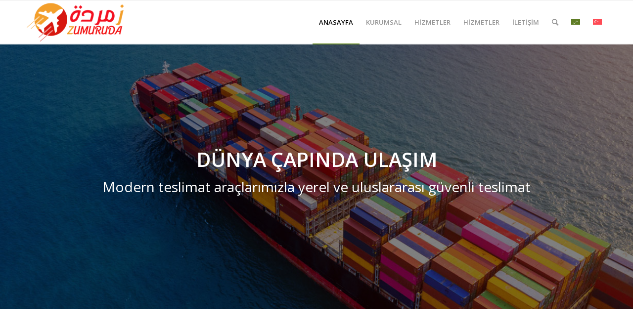

--- FILE ---
content_type: text/html; charset=UTF-8
request_url: https://zumurudacargo.com/
body_size: 23319
content:
<!DOCTYPE html>
<html lang="tr-TR" class="html_stretched responsive av-preloader-disabled  html_header_top html_logo_left html_main_nav_header html_menu_right html_slim html_header_sticky html_header_shrinking html_mobile_menu_phone html_header_searchicon html_content_align_center html_header_unstick_top_disabled html_header_stretch_disabled html_av-overlay-side html_av-overlay-side-classic html_av-submenu-noclone html_entry_id_13 av-cookies-no-cookie-consent av-no-preview av-default-lightbox html_text_menu_active av-mobile-menu-switch-default">
<head>
<meta charset="UTF-8" />
<meta name="robots" content="index, follow" />


<!-- mobile setting -->
<meta name="viewport" content="width=device-width, initial-scale=1">

<!-- Scripts/CSS and wp_head hook -->
<title>Zumuruda Cargo</title>
<meta name='robots' content='max-image-preview:large' />
<link rel="alternate" hreflang="ar" href="https://zumurudacargo.com/ar/" />
<link rel="alternate" hreflang="tr" href="https://zumurudacargo.com" />
<link rel="alternate" hreflang="x-default" href="https://zumurudacargo.com" />
<link rel="alternate" type="application/rss+xml" title="Zumuruda Cargo &raquo; akışı" href="https://zumurudacargo.com/feed/" />
<link rel="alternate" type="application/rss+xml" title="Zumuruda Cargo &raquo; yorum akışı" href="https://zumurudacargo.com/comments/feed/" />
<link rel="alternate" title="oEmbed (JSON)" type="application/json+oembed" href="https://zumurudacargo.com/wp-json/oembed/1.0/embed?url=https%3A%2F%2Fzumurudacargo.com%2F" />
<link rel="alternate" title="oEmbed (XML)" type="text/xml+oembed" href="https://zumurudacargo.com/wp-json/oembed/1.0/embed?url=https%3A%2F%2Fzumurudacargo.com%2F&#038;format=xml" />

<!-- google webfont font replacement -->

			<script type='text/javascript'>

				(function() {

					/*	check if webfonts are disabled by user setting via cookie - or user must opt in.	*/
					var html = document.getElementsByTagName('html')[0];
					var cookie_check = html.className.indexOf('av-cookies-needs-opt-in') >= 0 || html.className.indexOf('av-cookies-can-opt-out') >= 0;
					var allow_continue = true;
					var silent_accept_cookie = html.className.indexOf('av-cookies-user-silent-accept') >= 0;

					if( cookie_check && ! silent_accept_cookie )
					{
						if( ! document.cookie.match(/aviaCookieConsent/) || html.className.indexOf('av-cookies-session-refused') >= 0 )
						{
							allow_continue = false;
						}
						else
						{
							if( ! document.cookie.match(/aviaPrivacyRefuseCookiesHideBar/) )
							{
								allow_continue = false;
							}
							else if( ! document.cookie.match(/aviaPrivacyEssentialCookiesEnabled/) )
							{
								allow_continue = false;
							}
							else if( document.cookie.match(/aviaPrivacyGoogleWebfontsDisabled/) )
							{
								allow_continue = false;
							}
						}
					}

					if( allow_continue )
					{
						var f = document.createElement('link');

						f.type 	= 'text/css';
						f.rel 	= 'stylesheet';
						f.href 	= '//fonts.googleapis.com/css?family=Open+Sans:400,600&display=auto';
						f.id 	= 'avia-google-webfont';

						document.getElementsByTagName('head')[0].appendChild(f);
					}
				})();

			</script>
			<style id='wp-img-auto-sizes-contain-inline-css' type='text/css'>
img:is([sizes=auto i],[sizes^="auto," i]){contain-intrinsic-size:3000px 1500px}
/*# sourceURL=wp-img-auto-sizes-contain-inline-css */
</style>

<style id='wp-emoji-styles-inline-css' type='text/css'>

	img.wp-smiley, img.emoji {
		display: inline !important;
		border: none !important;
		box-shadow: none !important;
		height: 1em !important;
		width: 1em !important;
		margin: 0 0.07em !important;
		vertical-align: -0.1em !important;
		background: none !important;
		padding: 0 !important;
	}
/*# sourceURL=wp-emoji-styles-inline-css */
</style>
<link rel='stylesheet' id='wp-block-library-css' href='https://zumurudacargo.com/wp-includes/css/dist/block-library/style.min.css?ver=6.9' type='text/css' media='all' />
<style id='global-styles-inline-css' type='text/css'>
:root{--wp--preset--aspect-ratio--square: 1;--wp--preset--aspect-ratio--4-3: 4/3;--wp--preset--aspect-ratio--3-4: 3/4;--wp--preset--aspect-ratio--3-2: 3/2;--wp--preset--aspect-ratio--2-3: 2/3;--wp--preset--aspect-ratio--16-9: 16/9;--wp--preset--aspect-ratio--9-16: 9/16;--wp--preset--color--black: #000000;--wp--preset--color--cyan-bluish-gray: #abb8c3;--wp--preset--color--white: #ffffff;--wp--preset--color--pale-pink: #f78da7;--wp--preset--color--vivid-red: #cf2e2e;--wp--preset--color--luminous-vivid-orange: #ff6900;--wp--preset--color--luminous-vivid-amber: #fcb900;--wp--preset--color--light-green-cyan: #7bdcb5;--wp--preset--color--vivid-green-cyan: #00d084;--wp--preset--color--pale-cyan-blue: #8ed1fc;--wp--preset--color--vivid-cyan-blue: #0693e3;--wp--preset--color--vivid-purple: #9b51e0;--wp--preset--color--metallic-red: #b02b2c;--wp--preset--color--maximum-yellow-red: #edae44;--wp--preset--color--yellow-sun: #eeee22;--wp--preset--color--palm-leaf: #83a846;--wp--preset--color--aero: #7bb0e7;--wp--preset--color--old-lavender: #745f7e;--wp--preset--color--steel-teal: #5f8789;--wp--preset--color--raspberry-pink: #d65799;--wp--preset--color--medium-turquoise: #4ecac2;--wp--preset--gradient--vivid-cyan-blue-to-vivid-purple: linear-gradient(135deg,rgb(6,147,227) 0%,rgb(155,81,224) 100%);--wp--preset--gradient--light-green-cyan-to-vivid-green-cyan: linear-gradient(135deg,rgb(122,220,180) 0%,rgb(0,208,130) 100%);--wp--preset--gradient--luminous-vivid-amber-to-luminous-vivid-orange: linear-gradient(135deg,rgb(252,185,0) 0%,rgb(255,105,0) 100%);--wp--preset--gradient--luminous-vivid-orange-to-vivid-red: linear-gradient(135deg,rgb(255,105,0) 0%,rgb(207,46,46) 100%);--wp--preset--gradient--very-light-gray-to-cyan-bluish-gray: linear-gradient(135deg,rgb(238,238,238) 0%,rgb(169,184,195) 100%);--wp--preset--gradient--cool-to-warm-spectrum: linear-gradient(135deg,rgb(74,234,220) 0%,rgb(151,120,209) 20%,rgb(207,42,186) 40%,rgb(238,44,130) 60%,rgb(251,105,98) 80%,rgb(254,248,76) 100%);--wp--preset--gradient--blush-light-purple: linear-gradient(135deg,rgb(255,206,236) 0%,rgb(152,150,240) 100%);--wp--preset--gradient--blush-bordeaux: linear-gradient(135deg,rgb(254,205,165) 0%,rgb(254,45,45) 50%,rgb(107,0,62) 100%);--wp--preset--gradient--luminous-dusk: linear-gradient(135deg,rgb(255,203,112) 0%,rgb(199,81,192) 50%,rgb(65,88,208) 100%);--wp--preset--gradient--pale-ocean: linear-gradient(135deg,rgb(255,245,203) 0%,rgb(182,227,212) 50%,rgb(51,167,181) 100%);--wp--preset--gradient--electric-grass: linear-gradient(135deg,rgb(202,248,128) 0%,rgb(113,206,126) 100%);--wp--preset--gradient--midnight: linear-gradient(135deg,rgb(2,3,129) 0%,rgb(40,116,252) 100%);--wp--preset--font-size--small: 1rem;--wp--preset--font-size--medium: 1.125rem;--wp--preset--font-size--large: 1.75rem;--wp--preset--font-size--x-large: clamp(1.75rem, 3vw, 2.25rem);--wp--preset--spacing--20: 0.44rem;--wp--preset--spacing--30: 0.67rem;--wp--preset--spacing--40: 1rem;--wp--preset--spacing--50: 1.5rem;--wp--preset--spacing--60: 2.25rem;--wp--preset--spacing--70: 3.38rem;--wp--preset--spacing--80: 5.06rem;--wp--preset--shadow--natural: 6px 6px 9px rgba(0, 0, 0, 0.2);--wp--preset--shadow--deep: 12px 12px 50px rgba(0, 0, 0, 0.4);--wp--preset--shadow--sharp: 6px 6px 0px rgba(0, 0, 0, 0.2);--wp--preset--shadow--outlined: 6px 6px 0px -3px rgb(255, 255, 255), 6px 6px rgb(0, 0, 0);--wp--preset--shadow--crisp: 6px 6px 0px rgb(0, 0, 0);}:root { --wp--style--global--content-size: 800px;--wp--style--global--wide-size: 1130px; }:where(body) { margin: 0; }.wp-site-blocks > .alignleft { float: left; margin-right: 2em; }.wp-site-blocks > .alignright { float: right; margin-left: 2em; }.wp-site-blocks > .aligncenter { justify-content: center; margin-left: auto; margin-right: auto; }:where(.is-layout-flex){gap: 0.5em;}:where(.is-layout-grid){gap: 0.5em;}.is-layout-flow > .alignleft{float: left;margin-inline-start: 0;margin-inline-end: 2em;}.is-layout-flow > .alignright{float: right;margin-inline-start: 2em;margin-inline-end: 0;}.is-layout-flow > .aligncenter{margin-left: auto !important;margin-right: auto !important;}.is-layout-constrained > .alignleft{float: left;margin-inline-start: 0;margin-inline-end: 2em;}.is-layout-constrained > .alignright{float: right;margin-inline-start: 2em;margin-inline-end: 0;}.is-layout-constrained > .aligncenter{margin-left: auto !important;margin-right: auto !important;}.is-layout-constrained > :where(:not(.alignleft):not(.alignright):not(.alignfull)){max-width: var(--wp--style--global--content-size);margin-left: auto !important;margin-right: auto !important;}.is-layout-constrained > .alignwide{max-width: var(--wp--style--global--wide-size);}body .is-layout-flex{display: flex;}.is-layout-flex{flex-wrap: wrap;align-items: center;}.is-layout-flex > :is(*, div){margin: 0;}body .is-layout-grid{display: grid;}.is-layout-grid > :is(*, div){margin: 0;}body{padding-top: 0px;padding-right: 0px;padding-bottom: 0px;padding-left: 0px;}a:where(:not(.wp-element-button)){text-decoration: underline;}:root :where(.wp-element-button, .wp-block-button__link){background-color: #32373c;border-width: 0;color: #fff;font-family: inherit;font-size: inherit;font-style: inherit;font-weight: inherit;letter-spacing: inherit;line-height: inherit;padding-top: calc(0.667em + 2px);padding-right: calc(1.333em + 2px);padding-bottom: calc(0.667em + 2px);padding-left: calc(1.333em + 2px);text-decoration: none;text-transform: inherit;}.has-black-color{color: var(--wp--preset--color--black) !important;}.has-cyan-bluish-gray-color{color: var(--wp--preset--color--cyan-bluish-gray) !important;}.has-white-color{color: var(--wp--preset--color--white) !important;}.has-pale-pink-color{color: var(--wp--preset--color--pale-pink) !important;}.has-vivid-red-color{color: var(--wp--preset--color--vivid-red) !important;}.has-luminous-vivid-orange-color{color: var(--wp--preset--color--luminous-vivid-orange) !important;}.has-luminous-vivid-amber-color{color: var(--wp--preset--color--luminous-vivid-amber) !important;}.has-light-green-cyan-color{color: var(--wp--preset--color--light-green-cyan) !important;}.has-vivid-green-cyan-color{color: var(--wp--preset--color--vivid-green-cyan) !important;}.has-pale-cyan-blue-color{color: var(--wp--preset--color--pale-cyan-blue) !important;}.has-vivid-cyan-blue-color{color: var(--wp--preset--color--vivid-cyan-blue) !important;}.has-vivid-purple-color{color: var(--wp--preset--color--vivid-purple) !important;}.has-metallic-red-color{color: var(--wp--preset--color--metallic-red) !important;}.has-maximum-yellow-red-color{color: var(--wp--preset--color--maximum-yellow-red) !important;}.has-yellow-sun-color{color: var(--wp--preset--color--yellow-sun) !important;}.has-palm-leaf-color{color: var(--wp--preset--color--palm-leaf) !important;}.has-aero-color{color: var(--wp--preset--color--aero) !important;}.has-old-lavender-color{color: var(--wp--preset--color--old-lavender) !important;}.has-steel-teal-color{color: var(--wp--preset--color--steel-teal) !important;}.has-raspberry-pink-color{color: var(--wp--preset--color--raspberry-pink) !important;}.has-medium-turquoise-color{color: var(--wp--preset--color--medium-turquoise) !important;}.has-black-background-color{background-color: var(--wp--preset--color--black) !important;}.has-cyan-bluish-gray-background-color{background-color: var(--wp--preset--color--cyan-bluish-gray) !important;}.has-white-background-color{background-color: var(--wp--preset--color--white) !important;}.has-pale-pink-background-color{background-color: var(--wp--preset--color--pale-pink) !important;}.has-vivid-red-background-color{background-color: var(--wp--preset--color--vivid-red) !important;}.has-luminous-vivid-orange-background-color{background-color: var(--wp--preset--color--luminous-vivid-orange) !important;}.has-luminous-vivid-amber-background-color{background-color: var(--wp--preset--color--luminous-vivid-amber) !important;}.has-light-green-cyan-background-color{background-color: var(--wp--preset--color--light-green-cyan) !important;}.has-vivid-green-cyan-background-color{background-color: var(--wp--preset--color--vivid-green-cyan) !important;}.has-pale-cyan-blue-background-color{background-color: var(--wp--preset--color--pale-cyan-blue) !important;}.has-vivid-cyan-blue-background-color{background-color: var(--wp--preset--color--vivid-cyan-blue) !important;}.has-vivid-purple-background-color{background-color: var(--wp--preset--color--vivid-purple) !important;}.has-metallic-red-background-color{background-color: var(--wp--preset--color--metallic-red) !important;}.has-maximum-yellow-red-background-color{background-color: var(--wp--preset--color--maximum-yellow-red) !important;}.has-yellow-sun-background-color{background-color: var(--wp--preset--color--yellow-sun) !important;}.has-palm-leaf-background-color{background-color: var(--wp--preset--color--palm-leaf) !important;}.has-aero-background-color{background-color: var(--wp--preset--color--aero) !important;}.has-old-lavender-background-color{background-color: var(--wp--preset--color--old-lavender) !important;}.has-steel-teal-background-color{background-color: var(--wp--preset--color--steel-teal) !important;}.has-raspberry-pink-background-color{background-color: var(--wp--preset--color--raspberry-pink) !important;}.has-medium-turquoise-background-color{background-color: var(--wp--preset--color--medium-turquoise) !important;}.has-black-border-color{border-color: var(--wp--preset--color--black) !important;}.has-cyan-bluish-gray-border-color{border-color: var(--wp--preset--color--cyan-bluish-gray) !important;}.has-white-border-color{border-color: var(--wp--preset--color--white) !important;}.has-pale-pink-border-color{border-color: var(--wp--preset--color--pale-pink) !important;}.has-vivid-red-border-color{border-color: var(--wp--preset--color--vivid-red) !important;}.has-luminous-vivid-orange-border-color{border-color: var(--wp--preset--color--luminous-vivid-orange) !important;}.has-luminous-vivid-amber-border-color{border-color: var(--wp--preset--color--luminous-vivid-amber) !important;}.has-light-green-cyan-border-color{border-color: var(--wp--preset--color--light-green-cyan) !important;}.has-vivid-green-cyan-border-color{border-color: var(--wp--preset--color--vivid-green-cyan) !important;}.has-pale-cyan-blue-border-color{border-color: var(--wp--preset--color--pale-cyan-blue) !important;}.has-vivid-cyan-blue-border-color{border-color: var(--wp--preset--color--vivid-cyan-blue) !important;}.has-vivid-purple-border-color{border-color: var(--wp--preset--color--vivid-purple) !important;}.has-metallic-red-border-color{border-color: var(--wp--preset--color--metallic-red) !important;}.has-maximum-yellow-red-border-color{border-color: var(--wp--preset--color--maximum-yellow-red) !important;}.has-yellow-sun-border-color{border-color: var(--wp--preset--color--yellow-sun) !important;}.has-palm-leaf-border-color{border-color: var(--wp--preset--color--palm-leaf) !important;}.has-aero-border-color{border-color: var(--wp--preset--color--aero) !important;}.has-old-lavender-border-color{border-color: var(--wp--preset--color--old-lavender) !important;}.has-steel-teal-border-color{border-color: var(--wp--preset--color--steel-teal) !important;}.has-raspberry-pink-border-color{border-color: var(--wp--preset--color--raspberry-pink) !important;}.has-medium-turquoise-border-color{border-color: var(--wp--preset--color--medium-turquoise) !important;}.has-vivid-cyan-blue-to-vivid-purple-gradient-background{background: var(--wp--preset--gradient--vivid-cyan-blue-to-vivid-purple) !important;}.has-light-green-cyan-to-vivid-green-cyan-gradient-background{background: var(--wp--preset--gradient--light-green-cyan-to-vivid-green-cyan) !important;}.has-luminous-vivid-amber-to-luminous-vivid-orange-gradient-background{background: var(--wp--preset--gradient--luminous-vivid-amber-to-luminous-vivid-orange) !important;}.has-luminous-vivid-orange-to-vivid-red-gradient-background{background: var(--wp--preset--gradient--luminous-vivid-orange-to-vivid-red) !important;}.has-very-light-gray-to-cyan-bluish-gray-gradient-background{background: var(--wp--preset--gradient--very-light-gray-to-cyan-bluish-gray) !important;}.has-cool-to-warm-spectrum-gradient-background{background: var(--wp--preset--gradient--cool-to-warm-spectrum) !important;}.has-blush-light-purple-gradient-background{background: var(--wp--preset--gradient--blush-light-purple) !important;}.has-blush-bordeaux-gradient-background{background: var(--wp--preset--gradient--blush-bordeaux) !important;}.has-luminous-dusk-gradient-background{background: var(--wp--preset--gradient--luminous-dusk) !important;}.has-pale-ocean-gradient-background{background: var(--wp--preset--gradient--pale-ocean) !important;}.has-electric-grass-gradient-background{background: var(--wp--preset--gradient--electric-grass) !important;}.has-midnight-gradient-background{background: var(--wp--preset--gradient--midnight) !important;}.has-small-font-size{font-size: var(--wp--preset--font-size--small) !important;}.has-medium-font-size{font-size: var(--wp--preset--font-size--medium) !important;}.has-large-font-size{font-size: var(--wp--preset--font-size--large) !important;}.has-x-large-font-size{font-size: var(--wp--preset--font-size--x-large) !important;}
/*# sourceURL=global-styles-inline-css */
</style>

<link rel='stylesheet' id='wpml-blocks-css' href='https://zumurudacargo.com/wp-content/plugins/sitepress-multilingual-cms/dist/css/blocks/styles.css?ver=4.6.0' type='text/css' media='all' />
<link rel='stylesheet' id='wpml-legacy-dropdown-0-css' href='//zumurudacargo.com/wp-content/plugins/sitepress-multilingual-cms/templates/language-switchers/legacy-dropdown/style.min.css?ver=1' type='text/css' media='all' />
<style id='wpml-legacy-dropdown-0-inline-css' type='text/css'>
.wpml-ls-statics-shortcode_actions, .wpml-ls-statics-shortcode_actions .wpml-ls-sub-menu, .wpml-ls-statics-shortcode_actions a {border-color:#EEEEEE;}.wpml-ls-statics-shortcode_actions a {color:#444444;background-color:#ffffff;}.wpml-ls-statics-shortcode_actions a:hover,.wpml-ls-statics-shortcode_actions a:focus {color:#000000;background-color:#eeeeee;}.wpml-ls-statics-shortcode_actions .wpml-ls-current-language>a {color:#444444;background-color:#ffffff;}.wpml-ls-statics-shortcode_actions .wpml-ls-current-language:hover>a, .wpml-ls-statics-shortcode_actions .wpml-ls-current-language>a:focus {color:#000000;background-color:#eeeeee;}
#lang_sel img, #lang_sel_list img, #lang_sel_footer img { display: inline; }
/*# sourceURL=wpml-legacy-dropdown-0-inline-css */
</style>
<link rel='stylesheet' id='mediaelement-css' href='https://zumurudacargo.com/wp-includes/js/mediaelement/mediaelementplayer-legacy.min.css?ver=4.2.17' type='text/css' media='all' />
<link rel='stylesheet' id='wp-mediaelement-css' href='https://zumurudacargo.com/wp-includes/js/mediaelement/wp-mediaelement.min.css?ver=6.9' type='text/css' media='all' />
<link rel='stylesheet' id='avia-merged-styles-css' href='https://zumurudacargo.com/wp-content/uploads/dynamic_avia/avia-merged-styles-6d1b72f2a0cbc2378f9df97b94250972---6481d52a7f4c2.css' type='text/css' media='all' />
<link rel='stylesheet' id='avia-single-post-13-css' href='https://zumurudacargo.com/wp-content/uploads/dynamic_avia/avia_posts_css/post-13.css?ver=ver-1686230314' type='text/css' media='all' />
<script type="text/javascript" src="https://zumurudacargo.com/wp-includes/js/jquery/jquery.min.js?ver=3.7.1" id="jquery-core-js"></script>
<script type="text/javascript" src="https://zumurudacargo.com/wp-includes/js/jquery/jquery-migrate.min.js?ver=3.4.1" id="jquery-migrate-js"></script>
<script type="text/javascript" id="wpml-cookie-js-extra">
/* <![CDATA[ */
var wpml_cookies = {"wp-wpml_current_language":{"value":"tr","expires":1,"path":"/"}};
var wpml_cookies = {"wp-wpml_current_language":{"value":"tr","expires":1,"path":"/"}};
//# sourceURL=wpml-cookie-js-extra
/* ]]> */
</script>
<script type="text/javascript" src="https://zumurudacargo.com/wp-content/plugins/sitepress-multilingual-cms/res/js/cookies/language-cookie.js?ver=4.6.0" id="wpml-cookie-js"></script>
<script type="text/javascript" src="//zumurudacargo.com/wp-content/plugins/sitepress-multilingual-cms/templates/language-switchers/legacy-dropdown/script.min.js?ver=1" id="wpml-legacy-dropdown-0-js"></script>
<script type="text/javascript" src="https://zumurudacargo.com/wp-content/uploads/dynamic_avia/avia-head-scripts-e3bac5df8150b098dae2b0a9e93dc5f1---6481d52a86837.js" id="avia-head-scripts-js"></script>
<link rel="https://api.w.org/" href="https://zumurudacargo.com/wp-json/" /><link rel="alternate" title="JSON" type="application/json" href="https://zumurudacargo.com/wp-json/wp/v2/pages/13" /><link rel="EditURI" type="application/rsd+xml" title="RSD" href="https://zumurudacargo.com/xmlrpc.php?rsd" />
<meta name="generator" content="WordPress 6.9" />
<link rel="canonical" href="https://zumurudacargo.com/" />
<link rel='shortlink' href='https://zumurudacargo.com/' />
<meta name="generator" content="WPML ver:4.6.0 stt:5,53;" />
<link rel="profile" href="http://gmpg.org/xfn/11" />
<link rel="alternate" type="application/rss+xml" title="Zumuruda Cargo RSS2 Feed" href="https://zumurudacargo.com/feed/" />
<link rel="pingback" href="https://zumurudacargo.com/xmlrpc.php" />
<!--[if lt IE 9]><script src="https://zumurudacargo.com/wp-content/themes/enfold/js/html5shiv.js"></script><![endif]-->


<!-- To speed up the rendering and to display the site as fast as possible to the user we include some styles and scripts for above the fold content inline -->
<script type="text/javascript">'use strict';var avia_is_mobile=!1;if(/Android|webOS|iPhone|iPad|iPod|BlackBerry|IEMobile|Opera Mini/i.test(navigator.userAgent)&&'ontouchstart' in document.documentElement){avia_is_mobile=!0;document.documentElement.className+=' avia_mobile '}
else{document.documentElement.className+=' avia_desktop '};document.documentElement.className+=' js_active ';(function(){var e=['-webkit-','-moz-','-ms-',''],n='',o=!1,a=!1;for(var t in e){if(e[t]+'transform' in document.documentElement.style){o=!0;n=e[t]+'transform'};if(e[t]+'perspective' in document.documentElement.style){a=!0}};if(o){document.documentElement.className+=' avia_transform '};if(a){document.documentElement.className+=' avia_transform3d '};if(typeof document.getElementsByClassName=='function'&&typeof document.documentElement.getBoundingClientRect=='function'&&avia_is_mobile==!1){if(n&&window.innerHeight>0){setTimeout(function(){var e=0,o={},a=0,t=document.getElementsByClassName('av-parallax'),i=window.pageYOffset||document.documentElement.scrollTop;for(e=0;e<t.length;e++){t[e].style.top='0px';o=t[e].getBoundingClientRect();a=Math.ceil((window.innerHeight+i-o.top)*0.3);t[e].style[n]='translate(0px, '+a+'px)';t[e].style.top='auto';t[e].className+=' enabled-parallax '}},50)}}})();</script><style type="text/css">
		@font-face {font-family: 'entypo-fontello'; font-weight: normal; font-style: normal; font-display: auto;
		src: url('https://zumurudacargo.com/wp-content/themes/enfold/config-templatebuilder/avia-template-builder/assets/fonts/entypo-fontello.woff2') format('woff2'),
		url('https://zumurudacargo.com/wp-content/themes/enfold/config-templatebuilder/avia-template-builder/assets/fonts/entypo-fontello.woff') format('woff'),
		url('https://zumurudacargo.com/wp-content/themes/enfold/config-templatebuilder/avia-template-builder/assets/fonts/entypo-fontello.ttf') format('truetype'),
		url('https://zumurudacargo.com/wp-content/themes/enfold/config-templatebuilder/avia-template-builder/assets/fonts/entypo-fontello.svg#entypo-fontello') format('svg'),
		url('https://zumurudacargo.com/wp-content/themes/enfold/config-templatebuilder/avia-template-builder/assets/fonts/entypo-fontello.eot'),
		url('https://zumurudacargo.com/wp-content/themes/enfold/config-templatebuilder/avia-template-builder/assets/fonts/entypo-fontello.eot?#iefix') format('embedded-opentype');
		} #top .avia-font-entypo-fontello, body .avia-font-entypo-fontello, html body [data-av_iconfont='entypo-fontello']:before{ font-family: 'entypo-fontello'; }
		</style>

<!--
Debugging Info for Theme support: 

Theme: Enfold
Version: 5.3.1.1
Installed: enfold
AviaFramework Version: 5.3
AviaBuilder Version: 5.3
aviaElementManager Version: 1.0.1
ML:512-PU:27-PLA:5
WP:6.9
Compress: CSS:all theme files - JS:all theme files
Updates: disabled
PLAu:4
-->
</head>

<body id="top" class="home wp-singular page-template-default page page-id-13 wp-theme-enfold stretched rtl_columns av-curtain-numeric open_sans  avia-responsive-images-support" itemscope="itemscope" itemtype="https://schema.org/WebPage" >

	
	<div id='wrap_all'>

	

<header id='header' class='all_colors header_color light_bg_color  av_header_top av_logo_left av_main_nav_header av_menu_right av_slim av_header_sticky av_header_shrinking av_header_stretch_disabled av_mobile_menu_phone av_header_searchicon av_header_unstick_top_disabled av_bottom_nav_disabled  av_header_border_disabled'  role="banner" itemscope="itemscope" itemtype="https://schema.org/WPHeader" >


		<div  id='header_main' class='container_wrap container_wrap_logo'>

        <div class='container av-logo-container'><div class='inner-container'><span class='logo avia-standard-logo'><a href='https://zumurudacargo.com/' class=''><img src="https://zumurudacargo.com/wp-content/uploads/2023/02/logo-300x129.png" height="100" width="300" alt='Zumuruda Cargo' title='' /></a></span><nav class='main_menu' data-selectname='Sayfa seçiniz'  role="navigation" itemscope="itemscope" itemtype="https://schema.org/SiteNavigationElement" ><div class="avia-menu av-main-nav-wrap"><ul role="menu" class="menu av-main-nav" id="avia-menu"><li role="menuitem" id="menu-item-34" class="menu-item menu-item-type-post_type menu-item-object-page menu-item-home current-menu-item page_item page-item-13 current_page_item menu-item-top-level menu-item-top-level-1"><a href="https://zumurudacargo.com/" itemprop="url" tabindex="0"><span class="avia-bullet"></span><span class="avia-menu-text">ANASAYFA</span><span class="avia-menu-fx"><span class="avia-arrow-wrap"><span class="avia-arrow"></span></span></span></a></li>
<li role="menuitem" id="menu-item-139" class="menu-item menu-item-type-post_type menu-item-object-page menu-item-top-level menu-item-top-level-2"><a href="https://zumurudacargo.com/hakkimizda/" itemprop="url" tabindex="0"><span class="avia-bullet"></span><span class="avia-menu-text">KURUMSAL</span><span class="avia-menu-fx"><span class="avia-arrow-wrap"><span class="avia-arrow"></span></span></span></a></li>
<li role="menuitem" id="menu-item-159" class="menu-item menu-item-type-post_type menu-item-object-page menu-item-has-children menu-item-top-level menu-item-top-level-3"><a href="https://zumurudacargo.com/hizmetler/" itemprop="url" tabindex="0"><span class="avia-bullet"></span><span class="avia-menu-text">HİZMETLER</span><span class="avia-menu-fx"><span class="avia-arrow-wrap"><span class="avia-arrow"></span></span></span></a>


<ul class="sub-menu">
	<li role="menuitem" id="menu-item-180" class="menu-item menu-item-type-post_type menu-item-object-page"><a href="https://zumurudacargo.com/kara-tasimaciligi/" itemprop="url" tabindex="0"><span class="avia-bullet"></span><span class="avia-menu-text">Karayolu Taşımacılığı</span></a></li>
	<li role="menuitem" id="menu-item-179" class="menu-item menu-item-type-post_type menu-item-object-page"><a href="https://zumurudacargo.com/havayolu-tasimaciligi/" itemprop="url" tabindex="0"><span class="avia-bullet"></span><span class="avia-menu-text">Havayolu Taşımacılığı</span></a></li>
	<li role="menuitem" id="menu-item-178" class="menu-item menu-item-type-post_type menu-item-object-page"><a href="https://zumurudacargo.com/denizyolu-tasimaciligi/" itemprop="url" tabindex="0"><span class="avia-bullet"></span><span class="avia-menu-text">Denizyolu Taşımacılığı</span></a></li>
</ul>
</li>
<li role="menuitem" id="menu-item-354" class="menu-item menu-item-type-post_type menu-item-object-page menu-item-has-children menu-item-top-level menu-item-top-level-4"><a href="https://zumurudacargo.com/hizmetler/" itemprop="url" tabindex="0"><span class="avia-bullet"></span><span class="avia-menu-text">HİZMETLER</span><span class="avia-menu-fx"><span class="avia-arrow-wrap"><span class="avia-arrow"></span></span></span></a>


<ul class="sub-menu">
	<li role="menuitem" id="menu-item-357" class="menu-item menu-item-type-post_type menu-item-object-page"><a href="https://zumurudacargo.com/kara-tasimaciligi/" itemprop="url" tabindex="0"><span class="avia-bullet"></span><span class="avia-menu-text">Karayolu Taşımacılığı</span></a></li>
	<li role="menuitem" id="menu-item-356" class="menu-item menu-item-type-post_type menu-item-object-page"><a href="https://zumurudacargo.com/havayolu-tasimaciligi/" itemprop="url" tabindex="0"><span class="avia-bullet"></span><span class="avia-menu-text">Havayolu Taşımacılığı</span></a></li>
	<li role="menuitem" id="menu-item-355" class="menu-item menu-item-type-post_type menu-item-object-page"><a href="https://zumurudacargo.com/denizyolu-tasimaciligi/" itemprop="url" tabindex="0"><span class="avia-bullet"></span><span class="avia-menu-text">Denizyolu Taşımacılığı</span></a></li>
</ul>
</li>
<li role="menuitem" id="menu-item-200" class="menu-item menu-item-type-post_type menu-item-object-page menu-item-top-level menu-item-top-level-5"><a href="https://zumurudacargo.com/iletisim/" itemprop="url" tabindex="0"><span class="avia-bullet"></span><span class="avia-menu-text">İLETİŞİM</span><span class="avia-menu-fx"><span class="avia-arrow-wrap"><span class="avia-arrow"></span></span></span></a></li>
<li id="menu-item-search" class="noMobile menu-item menu-item-search-dropdown menu-item-avia-special" role="menuitem"><a aria-label="Ara" href="?s=" rel="nofollow" data-avia-search-tooltip="

&lt;form role=&quot;search&quot; action=&quot;https://zumurudacargo.com/&quot; id=&quot;searchform&quot; method=&quot;get&quot; class=&quot;&quot;&gt;
	&lt;div&gt;
		&lt;input type=&quot;submit&quot; value=&quot;&quot; id=&quot;searchsubmit&quot; class=&quot;button avia-font-entypo-fontello&quot; /&gt;
		&lt;input type=&quot;text&quot; id=&quot;s&quot; name=&quot;s&quot; value=&quot;&quot; placeholder=&#039;Ara&#039; /&gt;
			&lt;/div&gt;
&lt;/form&gt;
" aria-hidden='false' data-av_icon='' data-av_iconfont='entypo-fontello'><span class="avia_hidden_link_text">Ara</span></a></li><li class='av-language-switch-item language_ar '><a href="https://zumurudacargo.com/ar/"><span class='language_flag'><img title='العربية' src='https://zumurudacargo.com/wp-content/plugins/sitepress-multilingual-cms/res/flags/ar.svg' /></span></a></li><li class='av-language-switch-item language_tr avia_current_lang'><a href="https://zumurudacargo.com"><span class='language_flag'><img title='Türkçe' src='https://zumurudacargo.com/wp-content/plugins/sitepress-multilingual-cms/res/flags/tr.svg' /></span></a></li><li class="av-burger-menu-main menu-item-avia-special ">
	        			<a href="#" aria-label="Menu" aria-hidden="false">
							<span class="av-hamburger av-hamburger--spin av-js-hamburger">
								<span class="av-hamburger-box">
						          <span class="av-hamburger-inner"></span>
						          <strong>Menu</strong>
								</span>
							</span>
							<span class="avia_hidden_link_text">Menu</span>
						</a>
	        		   </li></ul></div></nav></div> </div> 

		<!-- end container_wrap-->
		</div>

		<div class='header_bg'></div>

<!-- end header -->
</header>

	<div id='main' class='all_colors' data-scroll-offset='88'>

	<div id='full_slider_1'  class='avia-fullwidth-slider main_color avia-shadow   avia-builder-el-0  el_before_av_section  avia-builder-el-first   container_wrap fullsize'  ><div  class='avia-slideshow av-lcnektkf-d7a76a0bcf83e461bc5a657b442d70d7 avia-slideshow-featured_large av_slideshow_full avia-slide-slider av-slideshow-ui av-control-default av-slideshow-autoplay av-loop-endless av-loop-manual-endless av-default-height-applied   avia-slideshow-1' data-slideshow-options="{&quot;animation&quot;:&quot;slide&quot;,&quot;autoplay&quot;:true,&quot;loop_autoplay&quot;:&quot;endless&quot;,&quot;interval&quot;:7,&quot;loop_manual&quot;:&quot;manual-endless&quot;,&quot;autoplay_stopper&quot;:false,&quot;noNavigation&quot;:false,&quot;bg_slider&quot;:false,&quot;keep_padding&quot;:false,&quot;hoverpause&quot;:false,&quot;show_slide_delay&quot;:0}"  itemprop="image" itemscope="itemscope" itemtype="https://schema.org/ImageObject" ><ul class='avia-slideshow-inner ' style='padding-bottom: 42%;'><li  class='avia-slideshow-slide av-lcnektkf-d7a76a0bcf83e461bc5a657b442d70d7__0  slide-1 slide-odd'><div data-rel='slideshow-1' class='avia-slide-wrap '   ><img decoding="async" class="wp-image-20 avia-img-lazy-loading-not-20"  src="https://zumurudacargo.com/wp-content/uploads/2023/01/deniztasimaciligi-1500x630.jpg" width="1500" height="630" title='deniztasimaciligi' alt=''  itemprop="thumbnailUrl"   /><div class='av-section-color-overlay' style='opacity: 0.5; background-color: #000000; '></div></div></li><li  class='avia-slideshow-slide av-lcnektkf-d7a76a0bcf83e461bc5a657b442d70d7__1  slide-2 slide-even'><div data-rel='slideshow-1' class='avia-slide-wrap '   ><img decoding="async" class="wp-image-18 avia-img-lazy-loading-not-18"  src="https://zumurudacargo.com/wp-content/uploads/2023/01/kara-tasimaciligi-1500x630.jpg" width="1500" height="630" title='kara-tasimaciligi' alt=''  itemprop="thumbnailUrl"   /><div class='av-section-color-overlay' style='opacity: 0.5; background-color: #000000; '></div></div></li><li  class='avia-slideshow-slide av-lcnektkf-d7a76a0bcf83e461bc5a657b442d70d7__2  slide-3 slide-odd'><div data-rel='slideshow-1' class='avia-slide-wrap '   ><img decoding="async" class="wp-image-22 avia-img-lazy-loading-not-22"  src="https://zumurudacargo.com/wp-content/uploads/2023/01/hava-tasimaciligi-1500x630.jpg" width="1500" height="630" title='hava-tasimaciligi' alt=''  itemprop="thumbnailUrl"   /><div class='av-section-color-overlay' style='opacity: 0.5; background-color: #000000; '></div></div></li></ul><div class='avia-slideshow-arrows avia-slideshow-controls' ><a href='#prev' class='prev-slide ' aria-hidden='true' data-av_icon='' data-av_iconfont='entypo-fontello'  tabindex='-1'>Önceki</a><a href='#next' class='next-slide ' aria-hidden='true' data-av_icon='' data-av_iconfont='entypo-fontello'  tabindex='-1'>Sonraki</a></div><div class='avia-slideshow-dots avia-slideshow-controls'><a href='#1' class='goto-slide active' >1</a><a href='#2' class='goto-slide ' >2</a><a href='#3' class='goto-slide ' >3</a></div><div class='av-slideshow-caption av-lcnektkf-d7a76a0bcf83e461bc5a657b442d70d7__0 caption_fullwidth caption_center'><div class="container caption_container"><div class="slideshow_caption"><div class="slideshow_inner_caption"><div class="slideshow_align_caption"><h2 class='avia-caption-title '  itemprop="name" >Dünya Çapında Ulaşım</h2><div class='avia-caption-content '  itemprop="description" ><p>Modern teslimat araçlarımızla yerel ve uluslararası güvenli teslimat</p>
</div></div></div></div></div></div></div></div>
<div id='av_section_1'  class='avia-section av-lcng5uk3-efd48986a6529d778123ce71b58ba7ad main_color avia-section-default avia-no-border-styling  avia-builder-el-1  el_after_av_slideshow_full  el_before_av_section  avia-bg-style-scroll av-minimum-height av-minimum-height-50  container_wrap fullsize'   data-av_minimum_height_pc='50'><div class='container av-section-cont-open' ><div class='template-page content  av-content-full alpha units'><div class='post-entry post-entry-type-page post-entry-13'><div class='entry-content-wrapper clearfix'>
<div class='flex_column av-lcnfikkn-b692401a266c1228e56cce8ad95ccb7b av_one_full  avia-builder-el-2  avia-builder-el-no-sibling  first flex_column_div av-animated-generic left-to-right '     ><div  class='av-special-heading av-33ued-e034df50b2dacaa03ca77674f62bd34d av-special-heading-h2 blockquote modern-quote modern-centered  avia-builder-el-3  el_before_av_textblock  avia-builder-el-first  av-inherit-size'><h2 class='av-special-heading-tag'  itemprop="headline"  ><B>ZUMURUDA HAKKINDA</B></h2><div class="special-heading-border"><div class="special-heading-inner-border"></div></div></div>
<section  class='av_textblock_section av-lcnfh8xq-c3b7c29fe695cd224911d0ff4bd31a56'  itemscope="itemscope" itemtype="https://schema.org/CreativeWork" ><div class='avia_textblock'  itemprop="text" ><p style="text-align: center;">ZUMURUDA 2019 yılında Türkiye&#8217;nin Bursa ilinde kurulmuş ve faaliyetlerine hava taşımacılığı (ekspres) olarak başlamış, daha sonra genişleyerek 2020 yılında hizmetlerini kara, deniz ve hava ticari taşımacılığını kapsayacak şekilde ilerletmek üzere İstanbul&#8217;a taşınmıştır.</p>
</div></section>
<div  class='hr av-lcnvkngx-84be8a6a44d27d8b387403c960aaac4f hr-invisible  avia-builder-el-5  el_after_av_textblock  el_before_av_button '><span class='hr-inner '><span class="hr-inner-style"></span></span></div>
<div  class='avia-button-wrap av-lcnvj9wy-6a3bc5a75aed692dd67d5e638ae41314-wrap avia-button-center  avia-builder-el-6  el_after_av_hr  avia-builder-el-last '><a href='https://zumurudacargo.com/hakkimizda/'  class='avia-button av-lcnvj9wy-6a3bc5a75aed692dd67d5e638ae41314 avia-icon_select-yes-right-icon avia-size-large avia-position-center av-icon-on-hover avia-color-dark'  ><span class='avia_iconbox_title' >Hakkımızda</span><span class='avia_button_icon avia_button_icon_right' aria-hidden='true' data-av_icon='' data-av_iconfont='entypo-fontello'></span></a></div></div>

</div></div></div><!-- close content main div --></div></div><div id='av_section_2'  class='avia-section av-lcngdera-be649eec91574bc7025b6a3a1188473c main_color avia-section-default avia-no-border-styling  avia-builder-el-7  el_after_av_section  el_before_av_section  avia-bg-style-parallax container_wrap fullsize'  ><div class='container av-section-cont-open' ><div class='template-page content  av-content-full alpha units'><div class='post-entry post-entry-type-page post-entry-13'><div class='entry-content-wrapper clearfix'>
<div class='flex_column av-lcng1ghj-8b4915e67485c5007cfafc0599c36722 av_one_full  avia-builder-el-8  el_before_av_one_fourth  avia-builder-el-first  first flex_column_div av-animated-generic right-to-left '     ></div><div class='flex_column av-lcng3itr-3fd454594d03e1114a1f446f764e1774 av_one_fourth  avia-builder-el-9  el_after_av_one_full  el_before_av_one_fourth  first flex_column_div av-animated-generic top-to-bottom column-top-margin'     ><section  class='av_textblock_section av-lcng31y8-529c0abec7935deb85986f32f6b386ca'  itemscope="itemscope" itemtype="https://schema.org/CreativeWork" ><div class='avia_textblock av_inherit_color'  itemprop="text" ><p style="color: #fff; font-size: 28px;">HİZMETLERİMİZ</p>
<p>Fabrikalar, tacirler ve müşteriler arasında her iki tarafın haklarını garanti altına almak ve satış sürecini daha kolay ve güvenilir kılmak için aracılık hizmeti sağlamaktayız.</p>
</div></section></div><div class='flex_column av-a11l-70b5f2a3eb24b8253a091602b716a5c6 av_one_fourth  avia-builder-el-11  el_after_av_one_fourth  el_before_av_one_fourth  flex_column_div av-animated-generic top-to-bottom avia-link-column av-column-link column-top-margin'    data-link-column-url="https://zumurudacargo.com/kara-tasimaciligi/"   ><a class="av-screen-reader-only" href=https://zumurudacargo.com/kara-tasimaciligi/ >Link to: Karayolu Taşımacılığı</a><div  class='avia-image-container av-2836t-0209c025cf9832ee35f4b33281a2b5f4 av-styling- avia-align-center  avia-builder-el-12  el_before_av_textblock  avia-builder-el-first '   itemprop="image" itemscope="itemscope" itemtype="https://schema.org/ImageObject" ><div class="avia-image-container-inner"><div class="avia-image-overlay-wrap"><img decoding="async" class='wp-image-18 avia-img-lazy-loading-not-18 avia_image ' src="https://zumurudacargo.com/wp-content/uploads/2023/01/kara-tasimaciligi.jpg" alt='' title='kara-tasimaciligi'  height="1280" width="1920"  itemprop="thumbnailUrl" srcset="https://zumurudacargo.com/wp-content/uploads/2023/01/kara-tasimaciligi.jpg 1920w, https://zumurudacargo.com/wp-content/uploads/2023/01/kara-tasimaciligi-300x200.jpg 300w, https://zumurudacargo.com/wp-content/uploads/2023/01/kara-tasimaciligi-1030x687.jpg 1030w, https://zumurudacargo.com/wp-content/uploads/2023/01/kara-tasimaciligi-768x512.jpg 768w, https://zumurudacargo.com/wp-content/uploads/2023/01/kara-tasimaciligi-1536x1024.jpg 1536w, https://zumurudacargo.com/wp-content/uploads/2023/01/kara-tasimaciligi-1500x1000.jpg 1500w, https://zumurudacargo.com/wp-content/uploads/2023/01/kara-tasimaciligi-705x470.jpg 705w" sizes="(max-width: 1920px) 100vw, 1920px" /></div></div></div>
<section  class='av_textblock_section av-19tmh-33cb776bafbf90605b105974eae85db0'  itemscope="itemscope" itemtype="https://schema.org/CreativeWork" ><div class='avia_textblock'  itemprop="text" ><p style="text-align: left;"><strong>Karayolu Taşımacılığı</strong></p>
<p style="text-align: left;">Ürünlerin alındığı yer ile teslim edildiği yer arasında herhangi bir aktarmaya ihtiyaç duyulmadan, uygun araçlarla karayolu ile belirlenen zaman dilimi içerisinde varacağı yere teslim edilmesidir.</p>
</div></section></div><div class='flex_column av-lcngbjc9-9d85aa5d98ed696ae6df37d7d52b9230 av_one_fourth  avia-builder-el-14  el_after_av_one_fourth  el_before_av_one_fourth  flex_column_div av-animated-generic top-to-bottom avia-link-column av-column-link column-top-margin'    data-link-column-url="https://zumurudacargo.com/havayolu-tasimaciligi/"   ><a class="av-screen-reader-only" href=https://zumurudacargo.com/havayolu-tasimaciligi/ >Link to: Havayolu Taşımacılığı</a><div  class='avia-image-container av-lcng9qhc-e00f27837c4e936e39b2d7aa6c2772c4 av-styling- avia-align-center  avia-builder-el-15  el_before_av_textblock  avia-builder-el-first '   itemprop="image" itemscope="itemscope" itemtype="https://schema.org/ImageObject" ><div class="avia-image-container-inner"><div class="avia-image-overlay-wrap"><img decoding="async" class='wp-image-22 avia-img-lazy-loading-not-22 avia_image ' src="https://zumurudacargo.com/wp-content/uploads/2023/01/hava-tasimaciligi.jpg" alt='' title='hava-tasimaciligi'  height="1003" width="1500"  itemprop="thumbnailUrl" srcset="https://zumurudacargo.com/wp-content/uploads/2023/01/hava-tasimaciligi.jpg 1500w, https://zumurudacargo.com/wp-content/uploads/2023/01/hava-tasimaciligi-300x201.jpg 300w, https://zumurudacargo.com/wp-content/uploads/2023/01/hava-tasimaciligi-1030x689.jpg 1030w, https://zumurudacargo.com/wp-content/uploads/2023/01/hava-tasimaciligi-768x514.jpg 768w, https://zumurudacargo.com/wp-content/uploads/2023/01/hava-tasimaciligi-705x471.jpg 705w" sizes="(max-width: 1500px) 100vw, 1500px" /></div></div></div>
<section  class='av_textblock_section av-lcng9w1t-7be5b6971572415d3ded8069bf6a9f82'  itemscope="itemscope" itemtype="https://schema.org/CreativeWork" ><div class='avia_textblock'  itemprop="text" ><p style="text-align: left;"><strong>Hava Taşımacılığı</strong></p>
<p style="text-align: left;">Üretici ve tüketicinin ihtiyacı olan ürünlerin tedarik edilmesi, acil ihtiyaçların karşılanmasında Hava Kargo lojistiği ön plana çıkmaktadır.</p>
</div></section></div><div class='flex_column av-lcngbse4-e7003eb95f23734c3543f70da80554ac av_one_fourth  avia-builder-el-17  el_after_av_one_fourth  avia-builder-el-last  flex_column_div av-animated-generic top-to-bottom avia-link-column av-column-link column-top-margin'    data-link-column-url="https://zumurudacargo.com/denizyolu-tasimaciligi/"   ><a class="av-screen-reader-only" href=https://zumurudacargo.com/denizyolu-tasimaciligi/ >Link to: Denizyolu Taşımacılığı</a><div  class='avia-image-container av-lcnga258-038ac24d446c0ad1706e08ba7a546a68 av-styling- avia-align-center  avia-builder-el-18  el_before_av_textblock  avia-builder-el-first '   itemprop="image" itemscope="itemscope" itemtype="https://schema.org/ImageObject" ><div class="avia-image-container-inner"><div class="avia-image-overlay-wrap"><img decoding="async" class='wp-image-20 avia-img-lazy-loading-not-20 avia_image ' src="https://zumurudacargo.com/wp-content/uploads/2023/01/deniztasimaciligi.jpg" alt='' title='deniztasimaciligi'  height="999" width="1500"  itemprop="thumbnailUrl" srcset="https://zumurudacargo.com/wp-content/uploads/2023/01/deniztasimaciligi.jpg 1500w, https://zumurudacargo.com/wp-content/uploads/2023/01/deniztasimaciligi-300x200.jpg 300w, https://zumurudacargo.com/wp-content/uploads/2023/01/deniztasimaciligi-1030x686.jpg 1030w, https://zumurudacargo.com/wp-content/uploads/2023/01/deniztasimaciligi-768x511.jpg 768w, https://zumurudacargo.com/wp-content/uploads/2023/01/deniztasimaciligi-705x470.jpg 705w" sizes="(max-width: 1500px) 100vw, 1500px" /></div></div></div>
<section  class='av_textblock_section av-lcnga6yc-1c0d0ba5620db783fdd2ea23ba684301'  itemscope="itemscope" itemtype="https://schema.org/CreativeWork" ><div class='avia_textblock'  itemprop="text" ><p style="text-align: left;"><strong>Deniz Taşımacılığı</strong></p>
<p style="text-align: left;">Deneyimli personelimizle konteyner taşımacılığında müşterilerimize hizmet vermekteyiz. Kadromuz, yükün teslimatına kadar tüm operasyonel bilgileri size doğru ve zamanında aktarmaktadır.</p>
</div></section></div>

</div></div></div><!-- close content main div --></div></div><div id='av_section_3'  class='avia-section av-lcngvrln-7bd3782547bd8c91b1cd69813525a041 main_color avia-section-default avia-no-border-styling  avia-builder-el-20  el_after_av_section  avia-builder-el-last  avia-bg-style-scroll av-minimum-height av-minimum-height-50  container_wrap fullsize'   data-av_minimum_height_pc='50'><div class='container av-section-cont-open' ><div class='template-page content  av-content-full alpha units'><div class='post-entry post-entry-type-page post-entry-13'><div class='entry-content-wrapper clearfix'>
<div class='flex_column av-lcnhnjce-395fb22c64387baf62a4a75059572264 av_one_half  avia-builder-el-21  el_before_av_one_half  avia-builder-el-first  first flex_column_div av-animated-generic fade-in-left '     ><div  class='av-special-heading av-lcnfgps1-9bbf01639fc966896082be84f17f8e20 av-special-heading-h2 blockquote modern-quote  avia-builder-el-22  el_before_av_iconlist  avia-builder-el-first  av-inherit-size'><h2 class='av-special-heading-tag'  itemprop="headline"  ><B>NEDEN BİZ?</B></h2><div class='av-subheading av-subheading_below'><p>ZUMURUDA Türkiye’de Uluslararası kargoculuk, ihracat hizmeti yapan lisanslı bir şirkettir.</p>
</div><div class="special-heading-border"><div class="special-heading-inner-border"></div></div></div>
<div  class='avia-icon-list-container av-lcnhm2jf-d1e741b778d188e7559ba3c8c8d060a3  avia-builder-el-23  el_after_av_heading  avia-builder-el-last '><ul class='avia-icon-list avia_animate_when_almost_visible avia-icon-list-left av-iconlist-big av-lcnhm2jf-d1e741b778d188e7559ba3c8c8d060a3 avia-iconlist-animate'>
<li><div class='iconlist_icon av-lcnhl81d-d11dbb7c3f9231005d59c4592752c30c avia-font-entypo-fontello'><span class='iconlist-char' aria-hidden='true' data-av_icon='' data-av_iconfont='entypo-fontello'></span></div><article class="article-icon-entry "  itemscope="itemscope" itemtype="https://schema.org/CreativeWork" ><div class="iconlist_content_wrap"><header class="entry-content-header"><h4 class='av_iconlist_title iconlist_title  '  itemprop="headline" >Dünya Çapında Ulaşım</h4></header><div class='iconlist_content av_inherit_color'  itemprop="text" ><p>İhtiyaçlarınız doğrultusunda yurtiçi ve yurtdışı toplu, komple ve parsiyel sevkiyatlarınızı organize ediyoruz.</p>
</div></div><footer class="entry-footer"></footer></article><div class="iconlist-timeline"></div></li>
<li><div class='iconlist_icon av-lcnhm0q1-4562120bc4d062c9f83d1fdd4f8a181d avia-font-entypo-fontello'><span class='iconlist-char' aria-hidden='true' data-av_icon='' data-av_iconfont='entypo-fontello'></span></div><article class="article-icon-entry "  itemscope="itemscope" itemtype="https://schema.org/CreativeWork" ><div class="iconlist_content_wrap"><header class="entry-content-header"><h4 class='av_iconlist_title iconlist_title  '  itemprop="headline" >%100 Müşteri Memnuniyeti</h4></header><div class='iconlist_content av_inherit_color'  itemprop="text" ><p>Mallarınızın güvenli ve zamanında teslimi bizim önceliğimizdir. Birinci sınıf personelimiz ile son derece modernize edilmiş araçlarımızla bunu yapabileceğimizden eminiz.</p>
</div></div><footer class="entry-footer"></footer></article><div class="iconlist-timeline"></div></li>
</ul></div></div><div class='flex_column av-lcnhx918-2ec7b185e758bb2bf09b85f08df81618 av_one_half  avia-builder-el-24  el_after_av_one_half  avia-builder-el-last  flex_column_div av-animated-generic fade-in-right '     ><div  class='av-special-heading av-lcnhrr5o-385394722de33e36a5e93f2e08fc29d7 av-special-heading-h2 blockquote modern-quote  avia-builder-el-25  el_before_av_contact  avia-builder-el-first  av-inherit-size'><h2 class='av-special-heading-tag'  itemprop="headline"  ><B>TEKLİF ALIN!</B></h2><div class='av-subheading av-subheading_below'><p>1500&#8217;lerden beri kullanılmakta olan standard Lorem Ipsum metinleri ilgilenenler için yeniden üretilmiştir.</p>
</div><div class="special-heading-border"><div class="special-heading-inner-border"></div></div></div>
<form action="https://zumurudacargo.com/" method="post"  class="avia_ajax_form av-form-labels-hidden   avia-builder-el-26  el_after_av_heading  avia-builder-el-last  av-custom-form-color av-dark-form " data-avia-form-id="1" data-avia-redirect='' ><fieldset><p class='  first_form  form_element form_fullwidth' id='element_avia_1_1'><label for="avia_1_1">İsim <abbr class="required" title="Zorunlu">*</abbr></label> <input name="avia_1_1" class="text_input is_empty" type="text" id="avia_1_1" value=""  placeholder='İsim*'/></p><p class='  first_form  form_element form_element_half' id='element_avia_2_1'><label for="avia_2_1">E-Posta</label> <input name="avia_2_1" class="text_input " type="text" id="avia_2_1" value=""  placeholder='E-Posta'/></p><p class='  form_element form_element_half' id='element_avia_3_1'><label for="avia_3_1">Telefon <abbr class="required" title="Zorunlu">*</abbr></label> <input name="avia_3_1" class="text_input is_phone" type="text" id="avia_3_1" value=""  placeholder='Telefon*'/></p><p class='  first_form  form_element form_element_half av-last-visible-form-element' id='element_avia_4_1'><label for="avia_4_1" class="textare_label hidden textare_label_avia_4_1">Mesaj <abbr class="required" title="Zorunlu">*</abbr></label><textarea  placeholder='Mesaj*' name="avia_4_1" class="text_area is_empty" cols="40" rows="7" id="avia_4_1" ></textarea></p><p class="hidden"><input type="text" name="avia_5_1" class="hidden " id="avia_5_1" value="" /></p><p class="form_element form_element_half modified_width"><input type="hidden" value="1" name="avia_generated_form1" /><input type="submit" value="Gönder" class="button"  data-sending-label="Gönderiliyor"/></p></fieldset></form><div id="ajaxresponse_1" class="ajaxresponse ajaxresponse_1 hidden"></div></div>

</div></div></div><!-- close content main div --> <!-- section close by builder template -->		</div><!--end builder template--></div><!-- close default .container_wrap element --><div class="footer-page-content footer_color" id="footer-page"><style type="text/css" data-created_by="avia_inline_auto" id="style-css-av-lcni3ifv-57703ebdf1a151d90a4f31a2d168addd">
.avia-section.av-lcni3ifv-57703ebdf1a151d90a4f31a2d168addd{
background-color:#f39f2b;
background-image:unset;
}
</style>
<div id='av_section_4'  class='avia-section av-lcni3ifv-57703ebdf1a151d90a4f31a2d168addd main_color avia-section-default avia-no-border-styling  avia-builder-el-0  avia-builder-el-no-sibling  avia-bg-style-scroll av-minimum-height av-minimum-height-50  container_wrap fullsize'   data-av_minimum_height_pc='50'><div class='container av-section-cont-open' ><main  role="main" itemprop="mainContentOfPage"  class='template-page content  av-content-full alpha units'><div class='post-entry post-entry-type-page post-entry-13'><div class='entry-content-wrapper clearfix'>
<div class='flex_column av-3a6gu-09c4fb670b092d9c64593c3c5176ab53 av_one_third  avia-builder-el-1  el_before_av_one_third  avia-builder-el-first  first flex_column_div '     ><style type="text/css" data-created_by="avia_inline_auto" id="style-css-av-lcni5gv9-c816e07c6da5442d1b68b2313ba4d1a7">
.avia-image-container.av-lcni5gv9-c816e07c6da5442d1b68b2313ba4d1a7 img.avia_image{
box-shadow:none;
}
.avia-image-container.av-lcni5gv9-c816e07c6da5442d1b68b2313ba4d1a7 .av-image-caption-overlay-center{
color:#ffffff;
}
</style>
<div  class='avia-image-container av-lcni5gv9-c816e07c6da5442d1b68b2313ba4d1a7 av-styling- avia-align-left  avia-builder-el-2  el_before_av_hr  avia-builder-el-first '   itemprop="image" itemscope="itemscope" itemtype="https://schema.org/ImageObject" ><div class="avia-image-container-inner"><div class="avia-image-overlay-wrap"><img decoding="async" class='wp-image-208 avia-img-lazy-loading-not-208 avia_image ' src="https://zumurudacargo.com/wp-content/uploads/2023/02/logo-beyaz-300x129.png" alt='' title='logo-beyaz'  height="129" width="300"  itemprop="thumbnailUrl" srcset="https://zumurudacargo.com/wp-content/uploads/2023/02/logo-beyaz-300x129.png 300w, https://zumurudacargo.com/wp-content/uploads/2023/02/logo-beyaz.png 348w" sizes="(max-width: 300px) 100vw, 300px" /></div></div></div>

<style type="text/css" data-created_by="avia_inline_auto" id="style-css-av-lcni71sm-4fb019da17b435434efefe0370182609">
#top .hr.hr-invisible.av-lcni71sm-4fb019da17b435434efefe0370182609{
height:10px;
}
</style>
<div  class='hr av-lcni71sm-4fb019da17b435434efefe0370182609 hr-invisible  avia-builder-el-3  el_after_av_image  el_before_av_textblock '><span class='hr-inner '><span class="hr-inner-style"></span></span></div>

<style type="text/css" data-created_by="avia_inline_auto" id="style-css-av-2uyuy-8cf4e2244b4eb6cf541e1dfd5a536a1c">
#top .av_textblock_section.av-2uyuy-8cf4e2244b4eb6cf541e1dfd5a536a1c .avia_textblock{
color:#ffffff;
}
</style>
<section  class='av_textblock_section av-2uyuy-8cf4e2244b4eb6cf541e1dfd5a536a1c'  itemscope="itemscope" itemtype="https://schema.org/CreativeWork" ><div class='avia_textblock av_inherit_color'  itemprop="text" ><p>ZUMURUDA Türkiye’de uluslararası kargoculuk, ihracat hizmeti yapan lisanslı bir şirkettir.</p>
</div></section></div><div class='flex_column av-1wqdi-305a6266361def6dc3dc0ff9f6364795 av_one_third  avia-builder-el-5  el_after_av_one_third  el_before_av_one_third  flex_column_div '     ><style type="text/css" data-created_by="avia_inline_auto" id="style-css-av-lcni85h0-c248f04bb6f4b52b7738d75b3840ac98">
#top .av-special-heading.av-lcni85h0-c248f04bb6f4b52b7738d75b3840ac98{
padding-bottom:10px;
color:#ffffff;
}
body .av-special-heading.av-lcni85h0-c248f04bb6f4b52b7738d75b3840ac98 .av-special-heading-tag .heading-char{
font-size:25px;
}
.av-special-heading.av-lcni85h0-c248f04bb6f4b52b7738d75b3840ac98 .special-heading-inner-border{
border-color:#ffffff;
}
.av-special-heading.av-lcni85h0-c248f04bb6f4b52b7738d75b3840ac98 .av-subheading{
font-size:15px;
}
</style>
<div  class='av-special-heading av-lcni85h0-c248f04bb6f4b52b7738d75b3840ac98 av-special-heading-h3 custom-color-heading blockquote modern-quote  avia-builder-el-6  el_before_av_iconlist  avia-builder-el-first '><h3 class='av-special-heading-tag'  itemprop="headline"  >İletişim Bilgileri</h3><div class="special-heading-border"><div class="special-heading-inner-border"></div></div></div>

<style type="text/css" data-created_by="avia_inline_auto" id="style-css-av-lcnibcyw-e9dec1a6a223c65d7ee394e75867c893">
#top .avia-icon-list-container.av-lcnibcyw-e9dec1a6a223c65d7ee394e75867c893 .iconlist_icon{
color:#0a0a0a;
background-color:#ffffff;
border:1px solid #ffffff;
}
#top #wrap_all .avia-icon-list-container.av-lcnibcyw-e9dec1a6a223c65d7ee394e75867c893 .av_iconlist_title{
color:#ffffff;
}
.avia-icon-list-container.av-lcnibcyw-e9dec1a6a223c65d7ee394e75867c893 .iconlist_content{
color:#ffffff;
}
</style>
<div  class='avia-icon-list-container av-lcnibcyw-e9dec1a6a223c65d7ee394e75867c893  avia-builder-el-7  el_after_av_heading  avia-builder-el-last '><ul class='avia-icon-list avia_animate_when_almost_visible avia-icon-list-left av-iconlist-small av-lcnibcyw-e9dec1a6a223c65d7ee394e75867c893 avia-iconlist-animate'>
<li><div class='iconlist_icon av-lcni9oon-b44a7ffa1c691c2909232876eacfe672 avia-font-entypo-fontello'><span class='iconlist-char' aria-hidden='true' data-av_icon='' data-av_iconfont='entypo-fontello'></span></div><article class="article-icon-entry "  itemscope="itemscope" itemtype="https://schema.org/CreativeWork" ><div class="iconlist_content_wrap"><header class="entry-content-header"></header><div class='iconlist_content av_inherit_color'  itemprop="text" ><p>Molla Gürani Mh. Lütfüpaşa Sk. Hacıbey İş Hanı No:54 Kapı:29 34093 Fatih/İstanbul</p>
</div></div><footer class="entry-footer"></footer></article><div class="iconlist-timeline"></div></li>
<li><div class='iconlist_icon av-lcniac5n-a52fd33e1291aca468635b149bd230b8 avia-font-entypo-fontello'><span class='iconlist-char' aria-hidden='true' data-av_icon='' data-av_iconfont='entypo-fontello'></span></div><article class="article-icon-entry "  itemscope="itemscope" itemtype="https://schema.org/CreativeWork" ><div class="iconlist_content_wrap"><header class="entry-content-header"></header><div class='iconlist_content av_inherit_color'  itemprop="text" ><p>Telefon: 00905538378859</p>
</div></div><footer class="entry-footer"></footer></article><div class="iconlist-timeline"></div></li>
<li><div class='iconlist_icon av-lcniasub-3bc7dd09be003b9d8d07cd366ca6579b avia-font-entypo-fontello'><span class='iconlist-char' aria-hidden='true' data-av_icon='' data-av_iconfont='entypo-fontello'></span></div><article class="article-icon-entry "  itemscope="itemscope" itemtype="https://schema.org/CreativeWork" ><div class="iconlist_content_wrap"><header class="entry-content-header"></header><div class='iconlist_content av_inherit_color'  itemprop="text" ><p>E-posta: info@zumurudacargo.com</p>
</div></div><footer class="entry-footer"></footer></article><div class="iconlist-timeline"></div></li>
</ul></div></div><div class='flex_column av-1lts6-4a6ad036756a8789235ab9d93ad827d8 av_one_third  avia-builder-el-8  el_after_av_one_third  el_before_av_hr  flex_column_div '     ><style type="text/css" data-created_by="avia_inline_auto" id="style-css-av-lcnic0le-8c16ac3f92b6933c846846779b40c00f">
#top .av-special-heading.av-lcnic0le-8c16ac3f92b6933c846846779b40c00f{
padding-bottom:10px;
color:#ffffff;
}
body .av-special-heading.av-lcnic0le-8c16ac3f92b6933c846846779b40c00f .av-special-heading-tag .heading-char{
font-size:25px;
}
.av-special-heading.av-lcnic0le-8c16ac3f92b6933c846846779b40c00f .special-heading-inner-border{
border-color:#ffffff;
}
.av-special-heading.av-lcnic0le-8c16ac3f92b6933c846846779b40c00f .av-subheading{
font-size:15px;
}
</style>
<div  class='av-special-heading av-lcnic0le-8c16ac3f92b6933c846846779b40c00f av-special-heading-h3 custom-color-heading blockquote modern-quote  avia-builder-el-9  el_before_av_hr  avia-builder-el-first '><h3 class='av-special-heading-tag'  itemprop="headline"  >Sosyal Medyamız</h3><div class="special-heading-border"><div class="special-heading-inner-border"></div></div></div>

<style type="text/css" data-created_by="avia_inline_auto" id="style-css-av-lenzbk8c-13a7e2a60a68828d4540e4a0001bb9b5">
#top .hr.hr-invisible.av-lenzbk8c-13a7e2a60a68828d4540e4a0001bb9b5{
height:15px;
}
</style>
<div  class='hr av-lenzbk8c-13a7e2a60a68828d4540e4a0001bb9b5 hr-invisible  avia-builder-el-10  el_after_av_heading  el_before_av_textblock '><span class='hr-inner '><span class="hr-inner-style"></span></span></div>
<section  class='av_textblock_section av-lenyrlix-866d4e57ace99f6dea13bb896b33cef6'  itemscope="itemscope" itemtype="https://schema.org/CreativeWork" ><div class='avia_textblock'  itemprop="text" ><p><a href="https://www.facebook.com/zumuruda.cargo" target="_blank" rel="noopener"><img decoding="async" style="margin-right: 5px;" title="Zumuruda Facebook" src="https://zumurudacargo.com/wp-content/uploads/2023/02/facebook.png" alt="Zumuruda Facebook" /></a><a href="https://www.instagram.com/zumuruda.cargo/" target="_blank" rel="noopener"><img decoding="async" style="margin-right: 5px;" title="Zumuruda Instagram" src="https://zumurudacargo.com/wp-content/uploads/2023/02/instagram.png" alt="Zumuruda Instagram" /></a><a href="https://t.me/ZUMURUDA_CARGO" target="_blank" rel="noopener"><img decoding="async" style="margin-right: 5px;" title="Zumuruda Telegram" src="https://zumurudacargo.com/wp-content/uploads/2023/02/telegram.png" alt="Zumuruda Telegram" /></a><a href="https://wa.me/905538378859" target="_blank" rel="noopener"><img decoding="async" style="margin-right: 5px;" title="Zumuruda Whatsapp" src="https://zumurudacargo.com/wp-content/uploads/2023/02/whatsapp.png" alt="Zumuruda Whatsapp" /></a></p>
</div></section></div>
<style type="text/css" data-created_by="avia_inline_auto" id="style-css-av-lcnihqbx-fb3283ff1d3065999a4ec85faaae703e">
#top .hr.av-lcnihqbx-fb3283ff1d3065999a4ec85faaae703e{
margin-top:10px;
margin-bottom:10px;
}
.hr.av-lcnihqbx-fb3283ff1d3065999a4ec85faaae703e .hr-inner{
width:100%;
border-color:#ffffff;
}
</style>
<div  class='hr av-lcnihqbx-fb3283ff1d3065999a4ec85faaae703e hr-custom  avia-builder-el-12  el_after_av_one_third  el_before_av_textblock  hr-center hr-icon-no'><span class='hr-inner inner-border-av-border-thin'><span class="hr-inner-style"></span></span></div>

<style type="text/css" data-created_by="avia_inline_auto" id="style-css-av-lcni6fb9-eb092a3b9f456bd38fff06a7ec0f0989">
#top .av_textblock_section.av-lcni6fb9-eb092a3b9f456bd38fff06a7ec0f0989 .avia_textblock{
color:#ffffff;
}
</style>
<section  class='av_textblock_section av-lcni6fb9-eb092a3b9f456bd38fff06a7ec0f0989'  itemscope="itemscope" itemtype="https://schema.org/CreativeWork" ><div class='avia_textblock av_inherit_color'  itemprop="text" ><p style="text-align: center;">ZUMURUDA © 2023 | Design by Enva Medya</p>
</div></section>

</div></div></main><!-- close content main element --> <!-- section close by builder template -->		</div><!--end builder template--></div><!-- close default .container_wrap element --></div>

			<!-- end main -->
		</div>

		<!-- end wrap_all --></div>

<a href='#top' title='Sayfanın başına dön' id='scroll-top-link' aria-hidden='true' data-av_icon='' data-av_iconfont='entypo-fontello'><span class="avia_hidden_link_text">Sayfanın başına dön</span></a>

<div id="fb-root"></div>

<script type="speculationrules">
{"prefetch":[{"source":"document","where":{"and":[{"href_matches":"/*"},{"not":{"href_matches":["/wp-*.php","/wp-admin/*","/wp-content/uploads/*","/wp-content/*","/wp-content/plugins/*","/wp-content/themes/enfold/*","/*\\?(.+)"]}},{"not":{"selector_matches":"a[rel~=\"nofollow\"]"}},{"not":{"selector_matches":".no-prefetch, .no-prefetch a"}}]},"eagerness":"conservative"}]}
</script>

 <script type='text/javascript'>
 /* <![CDATA[ */  
var avia_framework_globals = avia_framework_globals || {};
    avia_framework_globals.frameworkUrl = 'https://zumurudacargo.com/wp-content/themes/enfold/framework/';
    avia_framework_globals.installedAt = 'https://zumurudacargo.com/wp-content/themes/enfold/';
    avia_framework_globals.ajaxurl = 'https://zumurudacargo.com/wp-admin/admin-ajax.php?lang=tr';
/* ]]> */ 
</script>
 
 <script type="text/javascript" id="mediaelement-core-js-before">
/* <![CDATA[ */
var mejsL10n = {"language":"tr","strings":{"mejs.download-file":"Dosyay\u0131 indir","mejs.install-flash":"Flash oynat\u0131c\u0131n\u0131n etkin ya da kurulmam\u0131\u015f oldu\u011fu bir taray\u0131c\u0131 kullan\u0131yorsunuz. L\u00fctfen Flash oynat\u0131c\u0131 eklentinizi a\u00e7\u0131n ya da son s\u00fcr\u00fcm\u00fc https://get.adobe.com/flashplayer/ adresinden indirin","mejs.fullscreen":"Tam ekran","mejs.play":"Oynat","mejs.pause":"Durdur","mejs.time-slider":"Zaman ayar\u0131","mejs.time-help-text":"Sol/sa\u011f tu\u015flar\u0131 ile bir saniye, yukar\u0131/a\u015fa\u011f\u0131 tu\u015flar\u0131 ile 10 saniye ileri/geri atlay\u0131n.","mejs.live-broadcast":"Canl\u0131 yay\u0131n","mejs.volume-help-text":"Yukar\u0131/a\u015fa\u011f\u0131 tu\u015flar\u0131 ile sesi art\u0131r\u0131n ya da azalt\u0131n.","mejs.unmute":"Sesi a\u00e7","mejs.mute":"Sessiz","mejs.volume-slider":"Ses ayar\u0131","mejs.video-player":"Video oynat\u0131c\u0131","mejs.audio-player":"Ses oynat\u0131c\u0131","mejs.captions-subtitles":"Ba\u015fl\u0131klar/Alt yaz\u0131lar","mejs.captions-chapters":"B\u00f6l\u00fcmler","mejs.none":"Hi\u00e7biri","mejs.afrikaans":"Afrikanca","mejs.albanian":"Arnavut\u00e7a","mejs.arabic":"Arap\u00e7a","mejs.belarusian":"Beyaz Rus\u00e7a","mejs.bulgarian":"Bulgarca","mejs.catalan":"Katalanca","mejs.chinese":"\u00c7ince","mejs.chinese-simplified":"\u00c7ince (Basitle\u015ftirilmi\u015f)","mejs.chinese-traditional":"\u00c7ince (Geleneksel)","mejs.croatian":"H\u0131rvat\u00e7a","mejs.czech":"\u00c7ek\u00e7e","mejs.danish":"Danca","mejs.dutch":"Hollandal\u0131","mejs.english":"\u0130ngilizce","mejs.estonian":"Estonyaca","mejs.filipino":"Filipince","mejs.finnish":"Fince","mejs.french":"Frans\u0131z","mejs.galician":"Gali\u00e7yaca","mejs.german":"Almanca","mejs.greek":"Yunanca","mejs.haitian-creole":"Haiti kreyolu","mejs.hebrew":"\u0130branice","mejs.hindi":"Hint\u00e7e","mejs.hungarian":"Macarca","mejs.icelandic":"\u0130zlandaca","mejs.indonesian":"Endonezyaca","mejs.irish":"\u0130rlandaca","mejs.italian":"\u0130talyanca","mejs.japanese":"Japonca","mejs.korean":"Korece","mejs.latvian":"Letonca","mejs.lithuanian":"Litvanca","mejs.macedonian":"Makedonyaca","mejs.malay":"Malayaca","mejs.maltese":"Malta Dili","mejs.norwegian":"Norve\u00e7ce","mejs.persian":"Fars\u00e7a","mejs.polish":"Leh\u00e7e","mejs.portuguese":"Portekizce","mejs.romanian":"Romence","mejs.russian":"Rus\u00e7a","mejs.serbian":"S\u0131rp\u00e7a","mejs.slovak":"Slovak\u00e7a","mejs.slovenian":"Sloven Dili","mejs.spanish":"\u0130spanyolca","mejs.swahili":"Svahili Dili","mejs.swedish":"\u0130sve\u00e7\u00e7e","mejs.tagalog":"Tagalogca","mejs.thai":"Tay Dili","mejs.turkish":"T\u00fcrk\u00e7e","mejs.ukrainian":"Ukraynaca","mejs.vietnamese":"Vietnamca","mejs.welsh":"Galler Dili","mejs.yiddish":"Eskenazi Dili"}};
//# sourceURL=mediaelement-core-js-before
/* ]]> */
</script>
<script type="text/javascript" src="https://zumurudacargo.com/wp-includes/js/mediaelement/mediaelement-and-player.min.js?ver=4.2.17" id="mediaelement-core-js"></script>
<script type="text/javascript" src="https://zumurudacargo.com/wp-includes/js/mediaelement/mediaelement-migrate.min.js?ver=6.9" id="mediaelement-migrate-js"></script>
<script type="text/javascript" id="mediaelement-js-extra">
/* <![CDATA[ */
var _wpmejsSettings = {"pluginPath":"/wp-includes/js/mediaelement/","classPrefix":"mejs-","stretching":"responsive","audioShortcodeLibrary":"mediaelement","videoShortcodeLibrary":"mediaelement"};
//# sourceURL=mediaelement-js-extra
/* ]]> */
</script>
<script type="text/javascript" src="https://zumurudacargo.com/wp-includes/js/mediaelement/wp-mediaelement.min.js?ver=6.9" id="wp-mediaelement-js"></script>
<script type="text/javascript" src="https://zumurudacargo.com/wp-content/uploads/dynamic_avia/avia-footer-scripts-c9d018901b201ddbae33ca47541c0bfb---6481d52ac0edc.js" id="avia-footer-scripts-js"></script>
<script id="wp-emoji-settings" type="application/json">
{"baseUrl":"https://s.w.org/images/core/emoji/17.0.2/72x72/","ext":".png","svgUrl":"https://s.w.org/images/core/emoji/17.0.2/svg/","svgExt":".svg","source":{"concatemoji":"https://zumurudacargo.com/wp-includes/js/wp-emoji-release.min.js?ver=6.9"}}
</script>
<script type="module">
/* <![CDATA[ */
/*! This file is auto-generated */
const a=JSON.parse(document.getElementById("wp-emoji-settings").textContent),o=(window._wpemojiSettings=a,"wpEmojiSettingsSupports"),s=["flag","emoji"];function i(e){try{var t={supportTests:e,timestamp:(new Date).valueOf()};sessionStorage.setItem(o,JSON.stringify(t))}catch(e){}}function c(e,t,n){e.clearRect(0,0,e.canvas.width,e.canvas.height),e.fillText(t,0,0);t=new Uint32Array(e.getImageData(0,0,e.canvas.width,e.canvas.height).data);e.clearRect(0,0,e.canvas.width,e.canvas.height),e.fillText(n,0,0);const a=new Uint32Array(e.getImageData(0,0,e.canvas.width,e.canvas.height).data);return t.every((e,t)=>e===a[t])}function p(e,t){e.clearRect(0,0,e.canvas.width,e.canvas.height),e.fillText(t,0,0);var n=e.getImageData(16,16,1,1);for(let e=0;e<n.data.length;e++)if(0!==n.data[e])return!1;return!0}function u(e,t,n,a){switch(t){case"flag":return n(e,"\ud83c\udff3\ufe0f\u200d\u26a7\ufe0f","\ud83c\udff3\ufe0f\u200b\u26a7\ufe0f")?!1:!n(e,"\ud83c\udde8\ud83c\uddf6","\ud83c\udde8\u200b\ud83c\uddf6")&&!n(e,"\ud83c\udff4\udb40\udc67\udb40\udc62\udb40\udc65\udb40\udc6e\udb40\udc67\udb40\udc7f","\ud83c\udff4\u200b\udb40\udc67\u200b\udb40\udc62\u200b\udb40\udc65\u200b\udb40\udc6e\u200b\udb40\udc67\u200b\udb40\udc7f");case"emoji":return!a(e,"\ud83e\u1fac8")}return!1}function f(e,t,n,a){let r;const o=(r="undefined"!=typeof WorkerGlobalScope&&self instanceof WorkerGlobalScope?new OffscreenCanvas(300,150):document.createElement("canvas")).getContext("2d",{willReadFrequently:!0}),s=(o.textBaseline="top",o.font="600 32px Arial",{});return e.forEach(e=>{s[e]=t(o,e,n,a)}),s}function r(e){var t=document.createElement("script");t.src=e,t.defer=!0,document.head.appendChild(t)}a.supports={everything:!0,everythingExceptFlag:!0},new Promise(t=>{let n=function(){try{var e=JSON.parse(sessionStorage.getItem(o));if("object"==typeof e&&"number"==typeof e.timestamp&&(new Date).valueOf()<e.timestamp+604800&&"object"==typeof e.supportTests)return e.supportTests}catch(e){}return null}();if(!n){if("undefined"!=typeof Worker&&"undefined"!=typeof OffscreenCanvas&&"undefined"!=typeof URL&&URL.createObjectURL&&"undefined"!=typeof Blob)try{var e="postMessage("+f.toString()+"("+[JSON.stringify(s),u.toString(),c.toString(),p.toString()].join(",")+"));",a=new Blob([e],{type:"text/javascript"});const r=new Worker(URL.createObjectURL(a),{name:"wpTestEmojiSupports"});return void(r.onmessage=e=>{i(n=e.data),r.terminate(),t(n)})}catch(e){}i(n=f(s,u,c,p))}t(n)}).then(e=>{for(const n in e)a.supports[n]=e[n],a.supports.everything=a.supports.everything&&a.supports[n],"flag"!==n&&(a.supports.everythingExceptFlag=a.supports.everythingExceptFlag&&a.supports[n]);var t;a.supports.everythingExceptFlag=a.supports.everythingExceptFlag&&!a.supports.flag,a.supports.everything||((t=a.source||{}).concatemoji?r(t.concatemoji):t.wpemoji&&t.twemoji&&(r(t.twemoji),r(t.wpemoji)))});
//# sourceURL=https://zumurudacargo.com/wp-includes/js/wp-emoji-loader.min.js
/* ]]> */
</script>
</body>
</html>


<!-- Page cached by LiteSpeed Cache 7.6.2 on 2026-01-28 17:18:48 -->

--- FILE ---
content_type: text/css
request_url: https://zumurudacargo.com/wp-content/uploads/dynamic_avia/avia_posts_css/post-13.css?ver=ver-1686230314
body_size: 1033
content:
@-webkit-keyframes av_slideshow_img_scale_av-lcnektkf-d7a76a0bcf83e461bc5a657b442d70d7{0%{-webkit-transform:scale(1.25);opacity:1} 100%{-webkit-transform:scale(1.1);opacity:1}}@keyframes av_slideshow_img_scale_av-lcnektkf-d7a76a0bcf83e461bc5a657b442d70d7{0%{transform:scale(1.25);opacity:1} 100%{transform:scale(1.1);opacity:1}}@-webkit-keyframes av_slideshow_img_scale_av-lcnektkf-d7a76a0bcf83e461bc5a657b442d70d7_even{0%{-webkit-transform:scale(1.1);opacity:1} 100%{-webkit-transform:scale(1.25);opacity:1}}@keyframes av_slideshow_img_scale_av-lcnektkf-d7a76a0bcf83e461bc5a657b442d70d7_even{0%{transform:scale(1.1);opacity:1} 100%{transform:scale(1.25);opacity:1}}.avia-slideshow.av-lcnektkf-d7a76a0bcf83e461bc5a657b442d70d7 .avia-slideshow-slide.slide-odd.next-active-slide img{-webkit-animation:av_slideshow_img_scale_av-lcnektkf-d7a76a0bcf83e461bc5a657b442d70d7 7s 1 ease-in-out;-moz-animation:av_slideshow_img_scale_av-lcnektkf-d7a76a0bcf83e461bc5a657b442d70d7 7s 1 ease-in-out;-o-animation:av_slideshow_img_scale_av-lcnektkf-d7a76a0bcf83e461bc5a657b442d70d7 7s 1 ease-in-out;animation:av_slideshow_img_scale_av-lcnektkf-d7a76a0bcf83e461bc5a657b442d70d7 7s 1 ease-in-out;-webkit-transform:scale(1.1);-moz-transform:scale(1.1);-ms-transform:scale(1.1);-o-transform:scale(1.1);transform:scale(1.1);opacity:1}.avia-slideshow.av-lcnektkf-d7a76a0bcf83e461bc5a657b442d70d7 .avia-slideshow-slide.slide-even.next-active-slide img{-webkit-animation:av_slideshow_img_scale_av-lcnektkf-d7a76a0bcf83e461bc5a657b442d70d7_even 7s 1 ease-in-out;-moz-animation:av_slideshow_img_scale_av-lcnektkf-d7a76a0bcf83e461bc5a657b442d70d7_even 7s 1 ease-in-out;-o-animation:av_slideshow_img_scale_av-lcnektkf-d7a76a0bcf83e461bc5a657b442d70d7_even 7s 1 ease-in-out;animation:av_slideshow_img_scale_av-lcnektkf-d7a76a0bcf83e461bc5a657b442d70d7_even 7s 1 ease-in-out;-webkit-transform:scale(1.25);-moz-transform:scale(1.25);-ms-transform:scale(1.25);-o-transform:scale(1.25);transform:scale(1.25);opacity:1}#top #wrap_all .avia-slideshow .av-slideshow-caption.av-lcnektkf-d7a76a0bcf83e461bc5a657b442d70d7__0 .avia-caption-title{font-size:40px}#top .avia-slideshow .av-slideshow-caption.av-lcnektkf-d7a76a0bcf83e461bc5a657b442d70d7__0 .avia-caption-content{font-size:28px}#top .avia-slideshow .av-slideshow-caption.av-lcnektkf-d7a76a0bcf83e461bc5a657b442d70d7__0 .avia-caption-content p{font-size:28px} @media only screen and (min-width:480px) and (max-width:767px){#top #wrap_all .avia-slideshow .av-slideshow-caption.av-lcnektkf-d7a76a0bcf83e461bc5a657b442d70d7__0 .avia-caption-title{font-size:20px}#top .avia-slideshow .av-slideshow-caption.av-lcnektkf-d7a76a0bcf83e461bc5a657b442d70d7__0 .avia-caption-content{font-size:18px}#top .avia-slideshow .av-slideshow-caption.av-lcnektkf-d7a76a0bcf83e461bc5a657b442d70d7__0 .avia-caption-content p{font-size:18px}} @media only screen and (max-width:479px){#top #wrap_all .avia-slideshow .av-slideshow-caption.av-lcnektkf-d7a76a0bcf83e461bc5a657b442d70d7__0 .avia-caption-title{font-size:20px}#top .avia-slideshow .av-slideshow-caption.av-lcnektkf-d7a76a0bcf83e461bc5a657b442d70d7__0 .avia-caption-content{font-size:18px}#top .avia-slideshow .av-slideshow-caption.av-lcnektkf-d7a76a0bcf83e461bc5a657b442d70d7__0 .avia-caption-content p{font-size:18px}} #top .flex_column.av-lcnfikkn-b692401a266c1228e56cce8ad95ccb7b{margin-top:50px;margin-bottom:50px}.responsive #top #wrap_all .flex_column.av-lcnfikkn-b692401a266c1228e56cce8ad95ccb7b{margin-top:50px;margin-bottom:50px} #top .av-special-heading.av-33ued-e034df50b2dacaa03ca77674f62bd34d{padding-bottom:10px;font-size:36px}body .av-special-heading.av-33ued-e034df50b2dacaa03ca77674f62bd34d .av-special-heading-tag .heading-char{font-size:25px}#top #wrap_all .av-special-heading.av-33ued-e034df50b2dacaa03ca77674f62bd34d .av-special-heading-tag{font-size:36px}.av-special-heading.av-33ued-e034df50b2dacaa03ca77674f62bd34d .av-subheading{font-size:15px} #top .hr.hr-invisible.av-lcnvkngx-84be8a6a44d27d8b387403c960aaac4f{height:15px} #top #wrap_all .avia-button.av-lcnvj9wy-6a3bc5a75aed692dd67d5e638ae41314{font-size:18px;-webkit-transition:all 0.4s ease-in-out;-moz-transition:all 0.4s ease-in-out;-ms-transition:all 0.4s ease-in-out;-o-transition:all 0.4s ease-in-out;transition:all 0.4s ease-in-out} .avia-section.av-lcngdera-be649eec91574bc7025b6a3a1188473c{background-color:#f39f2b;background-image:unset} .avia_transform .flex_column.av-lcng1ghj-8b4915e67485c5007cfafc0599c36722{-webkit-animation-duration:2s;-moz-animation-duration:2s;animation-duration:2s} .flex_column.av-lcng3itr-3fd454594d03e1114a1f446f764e1774{width:23.5%;padding:35px 15px 15px 0}.avia_transform .flex_column.av-lcng3itr-3fd454594d03e1114a1f446f764e1774{-webkit-animation-duration:2s;-moz-animation-duration:2s;animation-duration:2s} #top .av_textblock_section.av-lcng31y8-529c0abec7935deb85986f32f6b386ca .avia_textblock{font-size:14px;color:#ffffff} .flex_column.av-a11l-70b5f2a3eb24b8253a091602b716a5c6{width:23.5%;margin-left:2%;border-width:1px;border-color:#c4c4c4;border-style:solid;padding:15px 15px 41px 15px;background-color:#ffffff}.avia_transform .flex_column.av-a11l-70b5f2a3eb24b8253a091602b716a5c6{-webkit-animation-duration:2s;-moz-animation-duration:2s;animation-duration:2s} .avia-image-container.av-2836t-0209c025cf9832ee35f4b33281a2b5f4 img.avia_image{box-shadow:none}.avia-image-container.av-2836t-0209c025cf9832ee35f4b33281a2b5f4 .av-image-caption-overlay-center{color:#ffffff} .flex_column.av-lcngbjc9-9d85aa5d98ed696ae6df37d7d52b9230{width:23.5%;margin-left:2%;border-width:1px;border-color:#c4c4c4;border-style:solid;padding:15px 15px 67px 15px;background-color:#ffffff}.avia_transform .flex_column.av-lcngbjc9-9d85aa5d98ed696ae6df37d7d52b9230{-webkit-animation-duration:2s;-moz-animation-duration:2s;animation-duration:2s} .avia-image-container.av-lcng9qhc-e00f27837c4e936e39b2d7aa6c2772c4 img.avia_image{box-shadow:none}.avia-image-container.av-lcng9qhc-e00f27837c4e936e39b2d7aa6c2772c4 .av-image-caption-overlay-center{color:#ffffff} .flex_column.av-lcngbse4-e7003eb95f23734c3543f70da80554ac{width:23.5%;margin-left:2%;border-width:1px;border-color:#c4c4c4;border-style:solid;padding:15px 15px 15px 15px;background-color:#ffffff}.avia_transform .flex_column.av-lcngbse4-e7003eb95f23734c3543f70da80554ac{-webkit-animation-duration:2s;-moz-animation-duration:2s;animation-duration:2s} .avia-image-container.av-lcnga258-038ac24d446c0ad1706e08ba7a546a68 img.avia_image{box-shadow:none}.avia-image-container.av-lcnga258-038ac24d446c0ad1706e08ba7a546a68 .av-image-caption-overlay-center{color:#ffffff} .avia-section.av-lcngvrln-7bd3782547bd8c91b1cd69813525a041{background-color:#f7f7f7;background-image:unset} #top .flex_column.av-lcnhnjce-395fb22c64387baf62a4a75059572264{margin-top:40px;margin-bottom:10px}.flex_column.av-lcnhnjce-395fb22c64387baf62a4a75059572264{width:44%}.avia_transform .flex_column.av-lcnhnjce-395fb22c64387baf62a4a75059572264{-webkit-animation-duration:2s;-moz-animation-duration:2s;animation-duration:2s}.responsive #top #wrap_all .flex_column.av-lcnhnjce-395fb22c64387baf62a4a75059572264{margin-top:40px;margin-bottom:10px} #top .av-special-heading.av-lcnfgps1-9bbf01639fc966896082be84f17f8e20{padding-bottom:10px;font-size:36px}body .av-special-heading.av-lcnfgps1-9bbf01639fc966896082be84f17f8e20 .av-special-heading-tag .heading-char{font-size:25px}#top #wrap_all .av-special-heading.av-lcnfgps1-9bbf01639fc966896082be84f17f8e20 .av-special-heading-tag{font-size:36px;padding:0 0 10px 0}.av-special-heading.av-lcnfgps1-9bbf01639fc966896082be84f17f8e20 .av-subheading{font-size:15px} .avia-icon-list-container.av-lcnhm2jf-d1e741b778d188e7559ba3c8c8d060a3 .iconlist_content{color:#6b6b6b} #top .flex_column.av-lcnhx918-2ec7b185e758bb2bf09b85f08df81618{margin-top:30px;margin-bottom:0px}.flex_column.av-lcnhx918-2ec7b185e758bb2bf09b85f08df81618{width:44%;margin-left:12%}.avia_transform .flex_column.av-lcnhx918-2ec7b185e758bb2bf09b85f08df81618{-webkit-animation-duration:2s;-moz-animation-duration:2s;animation-duration:2s}.responsive #top #wrap_all .flex_column.av-lcnhx918-2ec7b185e758bb2bf09b85f08df81618{margin-top:30px;margin-bottom:0px} #top .av-special-heading.av-lcnhrr5o-385394722de33e36a5e93f2e08fc29d7{padding-bottom:10px;font-size:36px}body .av-special-heading.av-lcnhrr5o-385394722de33e36a5e93f2e08fc29d7 .av-special-heading-tag .heading-char{font-size:25px}#top #wrap_all .av-special-heading.av-lcnhrr5o-385394722de33e36a5e93f2e08fc29d7 .av-special-heading-tag{font-size:36px;padding:0 0 10px 0}.av-special-heading.av-lcnhrr5o-385394722de33e36a5e93f2e08fc29d7 .av-subheading{font-size:15px} @media only screen and (min-width:480px) and (max-width:767px){#top #wrap_all .av-special-heading.av-33ued-e034df50b2dacaa03ca77674f62bd34d .av-special-heading-tag{font-size:0.8em} #top #wrap_all .av-special-heading.av-lcnfgps1-9bbf01639fc966896082be84f17f8e20 .av-special-heading-tag{font-size:0.8em} #top #wrap_all .av-special-heading.av-lcnhrr5o-385394722de33e36a5e93f2e08fc29d7 .av-special-heading-tag{font-size:0.8em}} @media only screen and (max-width:479px){#top #wrap_all .av-special-heading.av-33ued-e034df50b2dacaa03ca77674f62bd34d .av-special-heading-tag{font-size:0.8em} #top #wrap_all .av-special-heading.av-lcnfgps1-9bbf01639fc966896082be84f17f8e20 .av-special-heading-tag{font-size:0.8em} #top #wrap_all .av-special-heading.av-lcnhrr5o-385394722de33e36a5e93f2e08fc29d7 .av-special-heading-tag{font-size:0.8em}}